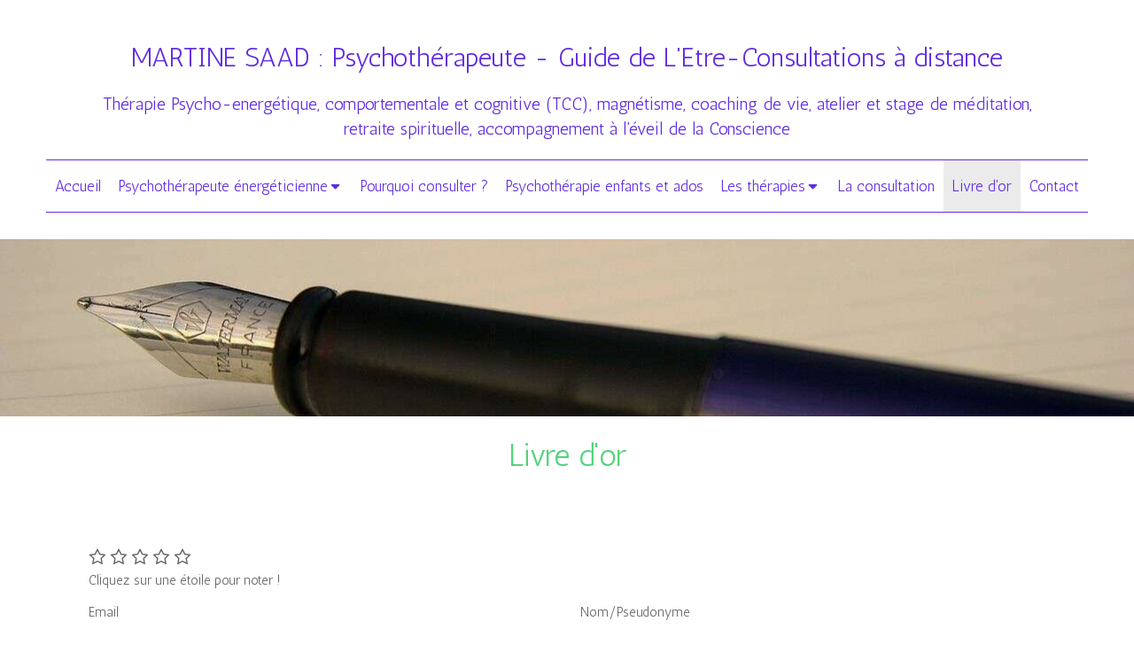

--- FILE ---
content_type: text/css
request_url: https://www.psy-energie.net/styles/pages/10015/1712684021/containers-specific-styles.css
body_size: 763
content:
.container_337750_inner:before{content:"";position:absolute;top:0;bottom:0;left:0;right:0;opacity:1.0;background-color:#FFFFFF}.container_423161_inner{background-repeat:no-repeat;-webkit-background-size:cover;-moz-background-size:cover;-o-background-size:cover;background-size:cover;background-position:center}@media (max-width: 992px){.container_423161_inner{background-image:url(https://files.sbcdnsb.com/images/uph784mqyxbn/content/1471955108/45197/1000/e97fd5c7cd9d272484eb20160516-1425542-1u3o7z3.jpeg)}}@media (max-width: 1199px){.container_423161_inner{background-image:url(https://files.sbcdnsb.com/images/uph784mqyxbn/content/1471955108/45197/1200/e97fd5c7cd9d272484eb20160516-1425542-1u3o7z3.jpeg)}}@media (min-width: 1200px){.container_423161_inner{background-image:url(https://files.sbcdnsb.com/images/uph784mqyxbn/content/1471955108/45197/2000/e97fd5c7cd9d272484eb20160516-1425542-1u3o7z3.jpeg)}}
